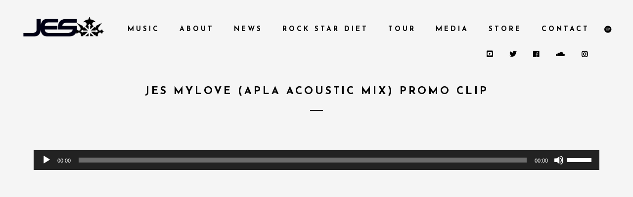

--- FILE ---
content_type: text/html; charset=UTF-8
request_url: https://officialjes.com/jes-mylove-apla-acoustic-mix-promo-clip/
body_size: 13856
content:
<!DOCTYPE html>
<html dir="ltr" lang="en-US" prefix="og: https://ogp.me/ns#">
<head>
	<meta charset="UTF-8">
	<meta name="viewport" content="width=device-width, height=device-height, initial-scale=1.0, maximum-scale=1.0">
	<title>JES MyLove (APLA Acoustic Mix) Promo Clip | Official JES Website</title>
	<style>img:is([sizes="auto" i], [sizes^="auto," i]) { contain-intrinsic-size: 3000px 1500px }</style>
	
		<!-- All in One SEO 4.8.7 - aioseo.com -->
	<meta name="robots" content="max-image-preview:large" />
	<meta name="author" content="JES"/>
	<link rel="canonical" href="https://officialjes.com/jes-mylove-apla-acoustic-mix-promo-clip/" />
	<meta name="generator" content="All in One SEO (AIOSEO) 4.8.7" />
		<meta property="og:locale" content="en_US" />
		<meta property="og:site_name" content="Official JES Website | Singer, Songwriter, DJ &amp; Producer" />
		<meta property="og:type" content="article" />
		<meta property="og:title" content="JES MyLove (APLA Acoustic Mix) Promo Clip | Official JES Website" />
		<meta property="og:url" content="https://officialjes.com/jes-mylove-apla-acoustic-mix-promo-clip/" />
		<meta property="article:published_time" content="2010-09-25T11:23:23+00:00" />
		<meta property="article:modified_time" content="2015-11-09T21:47:04+00:00" />
		<meta name="twitter:card" content="summary" />
		<meta name="twitter:title" content="JES MyLove (APLA Acoustic Mix) Promo Clip | Official JES Website" />
		<script type="application/ld+json" class="aioseo-schema">
			{"@context":"https:\/\/schema.org","@graph":[{"@type":"BreadcrumbList","@id":"https:\/\/officialjes.com\/jes-mylove-apla-acoustic-mix-promo-clip\/#breadcrumblist","itemListElement":[{"@type":"ListItem","@id":"https:\/\/officialjes.com#listItem","position":1,"name":"Home","item":"https:\/\/officialjes.com","nextItem":{"@type":"ListItem","@id":"https:\/\/officialjes.com\/jes-mylove-apla-acoustic-mix-promo-clip\/#listItem","name":"JES MyLove (APLA Acoustic Mix) Promo Clip"}},{"@type":"ListItem","@id":"https:\/\/officialjes.com\/jes-mylove-apla-acoustic-mix-promo-clip\/#listItem","position":2,"name":"JES MyLove (APLA Acoustic Mix) Promo Clip","previousItem":{"@type":"ListItem","@id":"https:\/\/officialjes.com#listItem","name":"Home"}}]},{"@type":"ItemPage","@id":"https:\/\/officialjes.com\/jes-mylove-apla-acoustic-mix-promo-clip\/#itempage","url":"https:\/\/officialjes.com\/jes-mylove-apla-acoustic-mix-promo-clip\/","name":"JES MyLove (APLA Acoustic Mix) Promo Clip | Official JES Website","inLanguage":"en-US","isPartOf":{"@id":"https:\/\/officialjes.com\/#website"},"breadcrumb":{"@id":"https:\/\/officialjes.com\/jes-mylove-apla-acoustic-mix-promo-clip\/#breadcrumblist"},"author":{"@id":"https:\/\/officialjes.com\/author\/jes\/#author"},"creator":{"@id":"https:\/\/officialjes.com\/author\/jes\/#author"},"datePublished":"2010-09-25T04:23:23+00:00","dateModified":"2015-11-09T21:47:04+00:00"},{"@type":"Organization","@id":"https:\/\/officialjes.com\/#organization","name":"Official JES Website","description":"Singer, Songwriter, DJ & Producer","url":"https:\/\/officialjes.com\/"},{"@type":"Person","@id":"https:\/\/officialjes.com\/author\/jes\/#author","url":"https:\/\/officialjes.com\/author\/jes\/","name":"JES","image":{"@type":"ImageObject","@id":"https:\/\/officialjes.com\/jes-mylove-apla-acoustic-mix-promo-clip\/#authorImage","url":"https:\/\/secure.gravatar.com\/avatar\/87136376c9e9706c4a6f54f16e8b1ddd616479a64781a36d3b82c4ed4894eb8b?s=96&d=mm&r=g","width":96,"height":96,"caption":"JES"}},{"@type":"WebSite","@id":"https:\/\/officialjes.com\/#website","url":"https:\/\/officialjes.com\/","name":"Official JES Website","description":"Singer, Songwriter, DJ & Producer","inLanguage":"en-US","publisher":{"@id":"https:\/\/officialjes.com\/#organization"}}]}
		</script>
		<!-- All in One SEO -->


<!-- Google Tag Manager for WordPress by gtm4wp.com -->
<script data-cfasync="false" data-pagespeed-no-defer>
	var gtm4wp_datalayer_name = "dataLayer";
	var dataLayer = dataLayer || [];
</script>
<!-- End Google Tag Manager for WordPress by gtm4wp.com --><link rel='dns-prefetch' href='//fonts.googleapis.com' />
<link rel="alternate" type="application/rss+xml" title="Official JES Website &raquo; Feed" href="https://officialjes.com/feed/" />
<link rel="alternate" type="application/rss+xml" title="Official JES Website &raquo; Comments Feed" href="https://officialjes.com/comments/feed/" />
<link rel="alternate" type="application/rss+xml" title="Official JES Website &raquo; JES MyLove (APLA Acoustic Mix) Promo Clip Comments Feed" href="https://officialjes.com/feed/?attachment_id=909" />
<script type="text/javascript">
/* <![CDATA[ */
window._wpemojiSettings = {"baseUrl":"https:\/\/s.w.org\/images\/core\/emoji\/16.0.1\/72x72\/","ext":".png","svgUrl":"https:\/\/s.w.org\/images\/core\/emoji\/16.0.1\/svg\/","svgExt":".svg","source":{"concatemoji":"https:\/\/officialjes.com\/wp-includes\/js\/wp-emoji-release.min.js?ver=46ea7892e62d45b68063d0066b618da0"}};
/*! This file is auto-generated */
!function(s,n){var o,i,e;function c(e){try{var t={supportTests:e,timestamp:(new Date).valueOf()};sessionStorage.setItem(o,JSON.stringify(t))}catch(e){}}function p(e,t,n){e.clearRect(0,0,e.canvas.width,e.canvas.height),e.fillText(t,0,0);var t=new Uint32Array(e.getImageData(0,0,e.canvas.width,e.canvas.height).data),a=(e.clearRect(0,0,e.canvas.width,e.canvas.height),e.fillText(n,0,0),new Uint32Array(e.getImageData(0,0,e.canvas.width,e.canvas.height).data));return t.every(function(e,t){return e===a[t]})}function u(e,t){e.clearRect(0,0,e.canvas.width,e.canvas.height),e.fillText(t,0,0);for(var n=e.getImageData(16,16,1,1),a=0;a<n.data.length;a++)if(0!==n.data[a])return!1;return!0}function f(e,t,n,a){switch(t){case"flag":return n(e,"\ud83c\udff3\ufe0f\u200d\u26a7\ufe0f","\ud83c\udff3\ufe0f\u200b\u26a7\ufe0f")?!1:!n(e,"\ud83c\udde8\ud83c\uddf6","\ud83c\udde8\u200b\ud83c\uddf6")&&!n(e,"\ud83c\udff4\udb40\udc67\udb40\udc62\udb40\udc65\udb40\udc6e\udb40\udc67\udb40\udc7f","\ud83c\udff4\u200b\udb40\udc67\u200b\udb40\udc62\u200b\udb40\udc65\u200b\udb40\udc6e\u200b\udb40\udc67\u200b\udb40\udc7f");case"emoji":return!a(e,"\ud83e\udedf")}return!1}function g(e,t,n,a){var r="undefined"!=typeof WorkerGlobalScope&&self instanceof WorkerGlobalScope?new OffscreenCanvas(300,150):s.createElement("canvas"),o=r.getContext("2d",{willReadFrequently:!0}),i=(o.textBaseline="top",o.font="600 32px Arial",{});return e.forEach(function(e){i[e]=t(o,e,n,a)}),i}function t(e){var t=s.createElement("script");t.src=e,t.defer=!0,s.head.appendChild(t)}"undefined"!=typeof Promise&&(o="wpEmojiSettingsSupports",i=["flag","emoji"],n.supports={everything:!0,everythingExceptFlag:!0},e=new Promise(function(e){s.addEventListener("DOMContentLoaded",e,{once:!0})}),new Promise(function(t){var n=function(){try{var e=JSON.parse(sessionStorage.getItem(o));if("object"==typeof e&&"number"==typeof e.timestamp&&(new Date).valueOf()<e.timestamp+604800&&"object"==typeof e.supportTests)return e.supportTests}catch(e){}return null}();if(!n){if("undefined"!=typeof Worker&&"undefined"!=typeof OffscreenCanvas&&"undefined"!=typeof URL&&URL.createObjectURL&&"undefined"!=typeof Blob)try{var e="postMessage("+g.toString()+"("+[JSON.stringify(i),f.toString(),p.toString(),u.toString()].join(",")+"));",a=new Blob([e],{type:"text/javascript"}),r=new Worker(URL.createObjectURL(a),{name:"wpTestEmojiSupports"});return void(r.onmessage=function(e){c(n=e.data),r.terminate(),t(n)})}catch(e){}c(n=g(i,f,p,u))}t(n)}).then(function(e){for(var t in e)n.supports[t]=e[t],n.supports.everything=n.supports.everything&&n.supports[t],"flag"!==t&&(n.supports.everythingExceptFlag=n.supports.everythingExceptFlag&&n.supports[t]);n.supports.everythingExceptFlag=n.supports.everythingExceptFlag&&!n.supports.flag,n.DOMReady=!1,n.readyCallback=function(){n.DOMReady=!0}}).then(function(){return e}).then(function(){var e;n.supports.everything||(n.readyCallback(),(e=n.source||{}).concatemoji?t(e.concatemoji):e.wpemoji&&e.twemoji&&(t(e.twemoji),t(e.wpemoji)))}))}((window,document),window._wpemojiSettings);
/* ]]> */
</script>
<style id='wp-emoji-styles-inline-css' type='text/css'>

	img.wp-smiley, img.emoji {
		display: inline !important;
		border: none !important;
		box-shadow: none !important;
		height: 1em !important;
		width: 1em !important;
		margin: 0 0.07em !important;
		vertical-align: -0.1em !important;
		background: none !important;
		padding: 0 !important;
	}
</style>
<!-- <link rel='stylesheet' id='wp-block-library-css' href='https://officialjes.com/wp-includes/css/dist/block-library/style.min.css?ver=46ea7892e62d45b68063d0066b618da0' type='text/css' media='all' /> -->
<link rel="stylesheet" type="text/css" href="//officialjes.com/wp-content/cache/wpfc-minified/mknn53z6/23v82.css" media="all"/>
<style id='classic-theme-styles-inline-css' type='text/css'>
/*! This file is auto-generated */
.wp-block-button__link{color:#fff;background-color:#32373c;border-radius:9999px;box-shadow:none;text-decoration:none;padding:calc(.667em + 2px) calc(1.333em + 2px);font-size:1.125em}.wp-block-file__button{background:#32373c;color:#fff;text-decoration:none}
</style>
<style id='global-styles-inline-css' type='text/css'>
:root{--wp--preset--aspect-ratio--square: 1;--wp--preset--aspect-ratio--4-3: 4/3;--wp--preset--aspect-ratio--3-4: 3/4;--wp--preset--aspect-ratio--3-2: 3/2;--wp--preset--aspect-ratio--2-3: 2/3;--wp--preset--aspect-ratio--16-9: 16/9;--wp--preset--aspect-ratio--9-16: 9/16;--wp--preset--color--black: #000000;--wp--preset--color--cyan-bluish-gray: #abb8c3;--wp--preset--color--white: #ffffff;--wp--preset--color--pale-pink: #f78da7;--wp--preset--color--vivid-red: #cf2e2e;--wp--preset--color--luminous-vivid-orange: #ff6900;--wp--preset--color--luminous-vivid-amber: #fcb900;--wp--preset--color--light-green-cyan: #7bdcb5;--wp--preset--color--vivid-green-cyan: #00d084;--wp--preset--color--pale-cyan-blue: #8ed1fc;--wp--preset--color--vivid-cyan-blue: #0693e3;--wp--preset--color--vivid-purple: #9b51e0;--wp--preset--gradient--vivid-cyan-blue-to-vivid-purple: linear-gradient(135deg,rgba(6,147,227,1) 0%,rgb(155,81,224) 100%);--wp--preset--gradient--light-green-cyan-to-vivid-green-cyan: linear-gradient(135deg,rgb(122,220,180) 0%,rgb(0,208,130) 100%);--wp--preset--gradient--luminous-vivid-amber-to-luminous-vivid-orange: linear-gradient(135deg,rgba(252,185,0,1) 0%,rgba(255,105,0,1) 100%);--wp--preset--gradient--luminous-vivid-orange-to-vivid-red: linear-gradient(135deg,rgba(255,105,0,1) 0%,rgb(207,46,46) 100%);--wp--preset--gradient--very-light-gray-to-cyan-bluish-gray: linear-gradient(135deg,rgb(238,238,238) 0%,rgb(169,184,195) 100%);--wp--preset--gradient--cool-to-warm-spectrum: linear-gradient(135deg,rgb(74,234,220) 0%,rgb(151,120,209) 20%,rgb(207,42,186) 40%,rgb(238,44,130) 60%,rgb(251,105,98) 80%,rgb(254,248,76) 100%);--wp--preset--gradient--blush-light-purple: linear-gradient(135deg,rgb(255,206,236) 0%,rgb(152,150,240) 100%);--wp--preset--gradient--blush-bordeaux: linear-gradient(135deg,rgb(254,205,165) 0%,rgb(254,45,45) 50%,rgb(107,0,62) 100%);--wp--preset--gradient--luminous-dusk: linear-gradient(135deg,rgb(255,203,112) 0%,rgb(199,81,192) 50%,rgb(65,88,208) 100%);--wp--preset--gradient--pale-ocean: linear-gradient(135deg,rgb(255,245,203) 0%,rgb(182,227,212) 50%,rgb(51,167,181) 100%);--wp--preset--gradient--electric-grass: linear-gradient(135deg,rgb(202,248,128) 0%,rgb(113,206,126) 100%);--wp--preset--gradient--midnight: linear-gradient(135deg,rgb(2,3,129) 0%,rgb(40,116,252) 100%);--wp--preset--font-size--small: 13px;--wp--preset--font-size--medium: 20px;--wp--preset--font-size--large: 36px;--wp--preset--font-size--x-large: 42px;--wp--preset--spacing--20: 0.44rem;--wp--preset--spacing--30: 0.67rem;--wp--preset--spacing--40: 1rem;--wp--preset--spacing--50: 1.5rem;--wp--preset--spacing--60: 2.25rem;--wp--preset--spacing--70: 3.38rem;--wp--preset--spacing--80: 5.06rem;--wp--preset--shadow--natural: 6px 6px 9px rgba(0, 0, 0, 0.2);--wp--preset--shadow--deep: 12px 12px 50px rgba(0, 0, 0, 0.4);--wp--preset--shadow--sharp: 6px 6px 0px rgba(0, 0, 0, 0.2);--wp--preset--shadow--outlined: 6px 6px 0px -3px rgba(255, 255, 255, 1), 6px 6px rgba(0, 0, 0, 1);--wp--preset--shadow--crisp: 6px 6px 0px rgba(0, 0, 0, 1);}:where(.is-layout-flex){gap: 0.5em;}:where(.is-layout-grid){gap: 0.5em;}body .is-layout-flex{display: flex;}.is-layout-flex{flex-wrap: wrap;align-items: center;}.is-layout-flex > :is(*, div){margin: 0;}body .is-layout-grid{display: grid;}.is-layout-grid > :is(*, div){margin: 0;}:where(.wp-block-columns.is-layout-flex){gap: 2em;}:where(.wp-block-columns.is-layout-grid){gap: 2em;}:where(.wp-block-post-template.is-layout-flex){gap: 1.25em;}:where(.wp-block-post-template.is-layout-grid){gap: 1.25em;}.has-black-color{color: var(--wp--preset--color--black) !important;}.has-cyan-bluish-gray-color{color: var(--wp--preset--color--cyan-bluish-gray) !important;}.has-white-color{color: var(--wp--preset--color--white) !important;}.has-pale-pink-color{color: var(--wp--preset--color--pale-pink) !important;}.has-vivid-red-color{color: var(--wp--preset--color--vivid-red) !important;}.has-luminous-vivid-orange-color{color: var(--wp--preset--color--luminous-vivid-orange) !important;}.has-luminous-vivid-amber-color{color: var(--wp--preset--color--luminous-vivid-amber) !important;}.has-light-green-cyan-color{color: var(--wp--preset--color--light-green-cyan) !important;}.has-vivid-green-cyan-color{color: var(--wp--preset--color--vivid-green-cyan) !important;}.has-pale-cyan-blue-color{color: var(--wp--preset--color--pale-cyan-blue) !important;}.has-vivid-cyan-blue-color{color: var(--wp--preset--color--vivid-cyan-blue) !important;}.has-vivid-purple-color{color: var(--wp--preset--color--vivid-purple) !important;}.has-black-background-color{background-color: var(--wp--preset--color--black) !important;}.has-cyan-bluish-gray-background-color{background-color: var(--wp--preset--color--cyan-bluish-gray) !important;}.has-white-background-color{background-color: var(--wp--preset--color--white) !important;}.has-pale-pink-background-color{background-color: var(--wp--preset--color--pale-pink) !important;}.has-vivid-red-background-color{background-color: var(--wp--preset--color--vivid-red) !important;}.has-luminous-vivid-orange-background-color{background-color: var(--wp--preset--color--luminous-vivid-orange) !important;}.has-luminous-vivid-amber-background-color{background-color: var(--wp--preset--color--luminous-vivid-amber) !important;}.has-light-green-cyan-background-color{background-color: var(--wp--preset--color--light-green-cyan) !important;}.has-vivid-green-cyan-background-color{background-color: var(--wp--preset--color--vivid-green-cyan) !important;}.has-pale-cyan-blue-background-color{background-color: var(--wp--preset--color--pale-cyan-blue) !important;}.has-vivid-cyan-blue-background-color{background-color: var(--wp--preset--color--vivid-cyan-blue) !important;}.has-vivid-purple-background-color{background-color: var(--wp--preset--color--vivid-purple) !important;}.has-black-border-color{border-color: var(--wp--preset--color--black) !important;}.has-cyan-bluish-gray-border-color{border-color: var(--wp--preset--color--cyan-bluish-gray) !important;}.has-white-border-color{border-color: var(--wp--preset--color--white) !important;}.has-pale-pink-border-color{border-color: var(--wp--preset--color--pale-pink) !important;}.has-vivid-red-border-color{border-color: var(--wp--preset--color--vivid-red) !important;}.has-luminous-vivid-orange-border-color{border-color: var(--wp--preset--color--luminous-vivid-orange) !important;}.has-luminous-vivid-amber-border-color{border-color: var(--wp--preset--color--luminous-vivid-amber) !important;}.has-light-green-cyan-border-color{border-color: var(--wp--preset--color--light-green-cyan) !important;}.has-vivid-green-cyan-border-color{border-color: var(--wp--preset--color--vivid-green-cyan) !important;}.has-pale-cyan-blue-border-color{border-color: var(--wp--preset--color--pale-cyan-blue) !important;}.has-vivid-cyan-blue-border-color{border-color: var(--wp--preset--color--vivid-cyan-blue) !important;}.has-vivid-purple-border-color{border-color: var(--wp--preset--color--vivid-purple) !important;}.has-vivid-cyan-blue-to-vivid-purple-gradient-background{background: var(--wp--preset--gradient--vivid-cyan-blue-to-vivid-purple) !important;}.has-light-green-cyan-to-vivid-green-cyan-gradient-background{background: var(--wp--preset--gradient--light-green-cyan-to-vivid-green-cyan) !important;}.has-luminous-vivid-amber-to-luminous-vivid-orange-gradient-background{background: var(--wp--preset--gradient--luminous-vivid-amber-to-luminous-vivid-orange) !important;}.has-luminous-vivid-orange-to-vivid-red-gradient-background{background: var(--wp--preset--gradient--luminous-vivid-orange-to-vivid-red) !important;}.has-very-light-gray-to-cyan-bluish-gray-gradient-background{background: var(--wp--preset--gradient--very-light-gray-to-cyan-bluish-gray) !important;}.has-cool-to-warm-spectrum-gradient-background{background: var(--wp--preset--gradient--cool-to-warm-spectrum) !important;}.has-blush-light-purple-gradient-background{background: var(--wp--preset--gradient--blush-light-purple) !important;}.has-blush-bordeaux-gradient-background{background: var(--wp--preset--gradient--blush-bordeaux) !important;}.has-luminous-dusk-gradient-background{background: var(--wp--preset--gradient--luminous-dusk) !important;}.has-pale-ocean-gradient-background{background: var(--wp--preset--gradient--pale-ocean) !important;}.has-electric-grass-gradient-background{background: var(--wp--preset--gradient--electric-grass) !important;}.has-midnight-gradient-background{background: var(--wp--preset--gradient--midnight) !important;}.has-small-font-size{font-size: var(--wp--preset--font-size--small) !important;}.has-medium-font-size{font-size: var(--wp--preset--font-size--medium) !important;}.has-large-font-size{font-size: var(--wp--preset--font-size--large) !important;}.has-x-large-font-size{font-size: var(--wp--preset--font-size--x-large) !important;}
:where(.wp-block-post-template.is-layout-flex){gap: 1.25em;}:where(.wp-block-post-template.is-layout-grid){gap: 1.25em;}
:where(.wp-block-columns.is-layout-flex){gap: 2em;}:where(.wp-block-columns.is-layout-grid){gap: 2em;}
:root :where(.wp-block-pullquote){font-size: 1.5em;line-height: 1.6;}
</style>
<!-- <link rel='stylesheet' id='esg-plugin-settings-css' href='https://officialjes.com/wp-content/plugins/essential-grid/public/assets/css/settings.css?ver=3.1.0' type='text/css' media='all' /> -->
<!-- <link rel='stylesheet' id='tp-fontello-css' href='https://officialjes.com/wp-content/plugins/essential-grid/public/assets/font/fontello/css/fontello.css?ver=3.1.0' type='text/css' media='all' /> -->
<link rel="stylesheet" type="text/css" href="//officialjes.com/wp-content/cache/wpfc-minified/dh7r3cwv/23v82.css" media="all"/>
<link rel='stylesheet' id='croma-google-font-css' href='//fonts.googleapis.com/css?family=Josefin+Sans%3A400%2C600%2C700%7COpen+Sans%3A300%2C300italic%2C400%2C600%2C600italic%2C700&#038;subset=latin%2Clatin-ext&#038;ver=46ea7892e62d45b68063d0066b618da0' type='text/css' media='all' />
<!-- <link rel='stylesheet' id='iron-fancybox-css' href='https://officialjes.com/wp-content/themes/croma/css/fancybox.css?ver=46ea7892e62d45b68063d0066b618da0' type='text/css' media='all' /> -->
<!-- <link rel='stylesheet' id='iron-font-awesome-css' href='https://officialjes.com/wp-content/themes/croma/fontawesome/css/fontawesome-all.min.css?ver=46ea7892e62d45b68063d0066b618da0' type='text/css' media='all' /> -->
<!-- <link rel='stylesheet' id='js_composer_front-css' href='https://officialjes.com/wp-content/plugins/js_composer/assets/css/js_composer.min.css?ver=8.5' type='text/css' media='all' /> -->
<!-- <link rel='stylesheet' id='iron-classic-menu-css' href='https://officialjes.com/wp-content/themes/croma/classic-menu/css/classic.css?ver=46ea7892e62d45b68063d0066b618da0' type='text/css' media='all' /> -->
<!-- <link rel='stylesheet' id='iron-master-css' href='https://officialjes.com/wp-content/themes/croma-child/style.css?ver=46ea7892e62d45b68063d0066b618da0' type='text/css' media='all' /> -->
<!-- <link rel='stylesheet' id='custom-styles-css' href='https://officialjes.com/?load=custom-style.css&#038;ver=46ea7892e62d45b68063d0066b618da0' type='text/css' media='all' /> -->
<!-- <link rel='stylesheet' id='page-banner-css' href='https://officialjes.com/wp-content/themes/croma/css/page-banner.css' type='text/css' media='all' /> -->
<!-- <link rel='stylesheet' id='iron_feature_event_css-css' href='https://officialjes.com/?loadIronMusic=iron_feature.css&#038;option_style=event' type='text/css' media='all' /> -->
<!-- <link rel='stylesheet' id='iron_feature_music_css-css' href='https://officialjes.com/?loadIronMusic=iron_feature.css&#038;option_style=music' type='text/css' media='all' /> -->
<!-- <link rel='stylesheet' id='iron-custom-styles-css' href='https://officialjes.com/?load=custom-style.css&#038;ver=46ea7892e62d45b68063d0066b618da0' type='text/css' media='all' /> -->
<link rel="stylesheet" type="text/css" href="//officialjes.com/wp-content/cache/wpfc-minified/1z6k66tw/23v82.css" media="all"/>
<style id='iron-custom-styles-inline-css' type='text/css'>

.menu-toggle rect{
	fill:#131112;

}ul.header-top-menu li a{color:#131112;}.menu-toggle-off polygon{
	fill:#131112;
}#page-banner{height:350px;}
</style>
<!-- <link rel='stylesheet' id='iron-audio-player-css' href='https://officialjes.com/wp-content/themes/croma/css/iron-audioplayer.css?ver=46ea7892e62d45b68063d0066b618da0' type='text/css' media='all' /> -->
<link rel="stylesheet" type="text/css" href="//officialjes.com/wp-content/cache/wpfc-minified/8hybzo5p/23v81.css" media="all"/>
<script src='//officialjes.com/wp-content/cache/wpfc-minified/76vusfwl/23v82.js' type="text/javascript"></script>
<!-- <script type="text/javascript" src="https://officialjes.com/wp-includes/js/jquery/jquery.min.js?ver=3.7.1" id="jquery-core-js"></script> -->
<!-- <script type="text/javascript" src="https://officialjes.com/wp-includes/js/jquery/jquery-migrate.min.js?ver=3.4.1" id="jquery-migrate-js"></script> -->
<!-- <script type="text/javascript" src="https://officialjes.com/wp-content/plugins/open-in-new-window-plugin/open_in_new_window_yes.js" id="oinw_vars-js"></script> -->
<!-- <script type="text/javascript" src="https://officialjes.com/wp-content/plugins/open-in-new-window-plugin/open_in_new_window.js" id="oinw_methods-js"></script> -->
<!-- <script type="text/javascript" src="https://officialjes.com/wp-content/plugins/revslider/public/assets/js/rbtools.min.js?ver=6.6.15" async id="tp-tools-js"></script> -->
<!-- <script type="text/javascript" src="https://officialjes.com/wp-content/plugins/revslider/public/assets/js/rs6.min.js?ver=6.6.15" async id="revmin-js"></script> -->
<script type="text/javascript" id="ironMusic-js-js-extra">
/* <![CDATA[ */
var ironmusic_vars = {"i18n":{"no_events":"No events scheduled yet. Stay tuned!"}};
/* ]]> */
</script>
<script src='//officialjes.com/wp-content/cache/wpfc-minified/epyvl0gb/23v82.js' type="text/javascript"></script>
<!-- <script type="text/javascript" src="https://officialjes.com/wp-content/plugins/croma-music/js/ironMusic.js?ver=46ea7892e62d45b68063d0066b618da0" id="ironMusic-js-js"></script> -->
<!-- <script type="text/javascript" src="https://officialjes.com/wp-content/plugins/croma-music/js/objectFittPolyfill.min.js?ver=1" id="objectFittPolyfill-js"></script> -->
<script></script><link rel="https://api.w.org/" href="https://officialjes.com/wp-json/" /><link rel="alternate" title="JSON" type="application/json" href="https://officialjes.com/wp-json/wp/v2/media/909" /><link rel="EditURI" type="application/rsd+xml" title="RSD" href="https://officialjes.com/xmlrpc.php?rsd" />

<link rel='shortlink' href='https://officialjes.com/?p=909' />
<link rel="alternate" title="oEmbed (JSON)" type="application/json+oembed" href="https://officialjes.com/wp-json/oembed/1.0/embed?url=https%3A%2F%2Fofficialjes.com%2Fjes-mylove-apla-acoustic-mix-promo-clip%2F" />
<link rel="alternate" title="oEmbed (XML)" type="text/xml+oembed" href="https://officialjes.com/wp-json/oembed/1.0/embed?url=https%3A%2F%2Fofficialjes.com%2Fjes-mylove-apla-acoustic-mix-promo-clip%2F&#038;format=xml" />

<!-- Google Tag Manager for WordPress by gtm4wp.com -->
<!-- GTM Container placement set to footer -->
<script data-cfasync="false" data-pagespeed-no-defer>
	var dataLayer_content = {"pagePostType":"attachment","pagePostType2":"single-attachment","pagePostAuthor":"JES"};
	dataLayer.push( dataLayer_content );
</script>
<script data-cfasync="false" data-pagespeed-no-defer>
(function(w,d,s,l,i){w[l]=w[l]||[];w[l].push({'gtm.start':
new Date().getTime(),event:'gtm.js'});var f=d.getElementsByTagName(s)[0],
j=d.createElement(s),dl=l!='dataLayer'?'&l='+l:'';j.async=true;j.src=
'//www.googletagmanager.com/gtm.js?id='+i+dl;f.parentNode.insertBefore(j,f);
})(window,document,'script','dataLayer','GTM-WHQPR2F');
</script>
<!-- End Google Tag Manager for WordPress by gtm4wp.com --><meta name="generator" content="Powered by WPBakery Page Builder - drag and drop page builder for WordPress."/>
<meta name="generator" content="Powered by Slider Revolution 6.6.15 - responsive, Mobile-Friendly Slider Plugin for WordPress with comfortable drag and drop interface." />
<script>function setREVStartSize(e){
			//window.requestAnimationFrame(function() {
				window.RSIW = window.RSIW===undefined ? window.innerWidth : window.RSIW;
				window.RSIH = window.RSIH===undefined ? window.innerHeight : window.RSIH;
				try {
					var pw = document.getElementById(e.c).parentNode.offsetWidth,
						newh;
					pw = pw===0 || isNaN(pw) || (e.l=="fullwidth" || e.layout=="fullwidth") ? window.RSIW : pw;
					e.tabw = e.tabw===undefined ? 0 : parseInt(e.tabw);
					e.thumbw = e.thumbw===undefined ? 0 : parseInt(e.thumbw);
					e.tabh = e.tabh===undefined ? 0 : parseInt(e.tabh);
					e.thumbh = e.thumbh===undefined ? 0 : parseInt(e.thumbh);
					e.tabhide = e.tabhide===undefined ? 0 : parseInt(e.tabhide);
					e.thumbhide = e.thumbhide===undefined ? 0 : parseInt(e.thumbhide);
					e.mh = e.mh===undefined || e.mh=="" || e.mh==="auto" ? 0 : parseInt(e.mh,0);
					if(e.layout==="fullscreen" || e.l==="fullscreen")
						newh = Math.max(e.mh,window.RSIH);
					else{
						e.gw = Array.isArray(e.gw) ? e.gw : [e.gw];
						for (var i in e.rl) if (e.gw[i]===undefined || e.gw[i]===0) e.gw[i] = e.gw[i-1];
						e.gh = e.el===undefined || e.el==="" || (Array.isArray(e.el) && e.el.length==0)? e.gh : e.el;
						e.gh = Array.isArray(e.gh) ? e.gh : [e.gh];
						for (var i in e.rl) if (e.gh[i]===undefined || e.gh[i]===0) e.gh[i] = e.gh[i-1];
											
						var nl = new Array(e.rl.length),
							ix = 0,
							sl;
						e.tabw = e.tabhide>=pw ? 0 : e.tabw;
						e.thumbw = e.thumbhide>=pw ? 0 : e.thumbw;
						e.tabh = e.tabhide>=pw ? 0 : e.tabh;
						e.thumbh = e.thumbhide>=pw ? 0 : e.thumbh;
						for (var i in e.rl) nl[i] = e.rl[i]<window.RSIW ? 0 : e.rl[i];
						sl = nl[0];
						for (var i in nl) if (sl>nl[i] && nl[i]>0) { sl = nl[i]; ix=i;}
						var m = pw>(e.gw[ix]+e.tabw+e.thumbw) ? 1 : (pw-(e.tabw+e.thumbw)) / (e.gw[ix]);
						newh =  (e.gh[ix] * m) + (e.tabh + e.thumbh);
					}
					var el = document.getElementById(e.c);
					if (el!==null && el) el.style.height = newh+"px";
					el = document.getElementById(e.c+"_wrapper");
					if (el!==null && el) {
						el.style.height = newh+"px";
						el.style.display = "block";
					}
				} catch(e){
					console.log("Failure at Presize of Slider:" + e)
				}
			//});
		  };</script>

	
	
	
	
			<style type="text/css" id="wp-custom-css">
			/*handles grid format music/video*/
.video-mask {
	height: 480px;
}
.text-box, .tab-text {
	height: 6em;
}
		</style>
		<noscript><style> .wpb_animate_when_almost_visible { opacity: 1; }</style></noscript></head>
<body class="attachment wp-singular attachment-template-default single single-attachment postid-909 attachmentid-909 attachment-mpeg wp-theme-croma wp-child-theme-croma-child lang-en-US layout-wide fixed_header wpb-js-composer js-comp-ver-8.5 vc_responsive">
	<div id="overlay"><div class="perspective"></div></div>
	
<div class="classic-menu mini-active fixed fixed_before"
	data-site_url="https://officialjes.com/"
	data-site_name="Official JES Website"
	data-logo="https://officialjes.com/wp-content/uploads/2016/12/JES2013-FNL.png"
	data-logo_page=""
	data-logo_page_retina=""
	data-use_alternative_logo="0"
	data-use_alternative_logo_on_mobile="0"
	data-retina_logo="https://officialjes.com/wp-content/uploads/2016/12/JES2013-FNL.png"
	data-logo_mini="//officialjes.com/wp-content/uploads/2016/05/JES2013-FNL-CROP-22.png"
	data-logo_align="pull-left">
	<ul id="menu-main-menu" class="menu-level-0 pull-right fullwidth"><li id="menu-item-3717" class="menu-item menu-item-type-custom menu-item-object-custom menu-item-has-children menu-item-3717"><a href="#">Music</a>
<ul class="sub-menu">
	<li id="menu-item-3718" class="menu-item menu-item-type-post_type menu-item-object-page menu-item-3718"><a href="https://officialjes.com/music/">Latest Releases</a></li>
	<li id="menu-item-118" class="menu-item menu-item-type-custom menu-item-object-custom menu-item-118"><a target="_blank" href="http://unleashthebeat.com/">UTB Show</a></li>
	<li id="menu-item-22" class="menu-item menu-item-type-post_type menu-item-object-page menu-item-22"><a href="https://officialjes.com/lyrics/">Lyrics</a></li>
</ul>
</li>
<li id="menu-item-3491" class="menu-item menu-item-type-custom menu-item-object-custom menu-item-has-children menu-item-3491"><a href="#">About</a>
<ul class="sub-menu">
	<li id="menu-item-3420" class="menu-item menu-item-type-post_type menu-item-object-page menu-item-3420"><a href="https://officialjes.com/about-me/">BIO</a></li>
	<li id="menu-item-3923" class="menu-item menu-item-type-custom menu-item-object-custom menu-item-has-children menu-item-3923"><a href="#">Press</a>
	<ul class="sub-menu">
		<li id="menu-item-3924" class="menu-item menu-item-type-post_type menu-item-object-page menu-item-3924"><a href="https://officialjes.com/print/">Print</a></li>
		<li id="menu-item-3745" class="menu-item menu-item-type-taxonomy menu-item-object-category menu-item-3745"><a href="https://officialjes.com/category/press/">Interviews/Features</a></li>
	</ul>
</li>
	<li id="menu-item-99" class="tumbler menu-item menu-item-type-custom menu-item-object-custom menu-item-99"><a target="_blank" href="https://officialjes.tumblr.com/">JES&#8217; Tumblr</a></li>
</ul>
</li>
<li id="menu-item-3413" class="menu-item menu-item-type-post_type menu-item-object-page menu-item-3413"><a href="https://officialjes.com/news/">News</a></li>
<li id="menu-item-3890" class="menu-item menu-item-type-taxonomy menu-item-object-category menu-item-3890"><a href="https://officialjes.com/category/rockstardiet/">Rock Star Diet</a></li>
<li id="menu-item-26" class="menu-item menu-item-type-post_type menu-item-object-page menu-item-26"><a href="https://officialjes.com/tour/">Tour</a></li>
<li id="menu-item-3490" class="menu-item menu-item-type-custom menu-item-object-custom menu-item-has-children menu-item-3490"><a href="#">Media</a>
<ul class="sub-menu">
	<li id="menu-item-3415" class="menu-item menu-item-type-post_type menu-item-object-page menu-item-3415"><a href="https://officialjes.com/gallery/">Gallery</a></li>
	<li id="menu-item-3416" class="menu-item menu-item-type-post_type menu-item-object-page menu-item-3416"><a href="https://officialjes.com/videos-grid/">Videos</a></li>
</ul>
</li>
<li id="menu-item-136" class="menu-item menu-item-type-custom menu-item-object-custom menu-item-136"><a target="_blank" href="https://officialjes.myshopify.com">Store</a></li>
<li id="menu-item-3419" class="menu-item menu-item-type-post_type menu-item-object-page menu-item-3419"><a href="https://officialjes.com/contact/">Contact</a></li>
</ul>
	<!-- social-networks -->
	<ul class="classic-menu-hot-links righttype">

					<li class="hotlink pull-right">
				<a target="_blank" href="https://open.spotify.com/artist/6UAyCjS0OPMd1Ham8bvs9g">
					
					
					<i class="fa  fa-spotify" title="Spotify"></i>
					
					
									</a>

			</li>
					<li class="hotlink pull-right">
				<a target="_self" href="https://www.instagram.com/officialjes">
					
					
					<i class="fa  fa-instagram" title="Instagram"></i>
					
					
									</a>

			</li>
					<li class="hotlink pull-right">
				<a target="_blank" href="https://soundcloud.com/jes">
					
					
					<i class="fa  fa-soundcloud" title="SoundCloud"></i>
					
					
									</a>

			</li>
					<li class="hotlink pull-right">
				<a target="_blank" href="https://facebook.com/JESofficial">
					
					
					<i class="fa  fa-facebook" title="Facebook"></i>
					
					
									</a>

			</li>
					<li class="hotlink pull-right">
				<a target="_blank" href="https://twitter.com/official_JES">
					
					
					<i class="fa  fa-twitter" title="Twitter"></i>
					
					
									</a>

			</li>
					<li class="hotlink pull-right">
				<a target="_blank" href="https://www.youtube.com/user/OfficialJESTV">
					
					
					<i class="fa  fa-youtube-square" title="YouTube"></i>
					
					
									</a>

			</li>
				<li class="languages-selector hotlink pull-right">
					</li>
	</ul>
	<div class="clear"></div>

	
</div>

	<div id="pusher-wrap">
		<div id="pusher" class="menu-type-classic-menu">

		<div class="pjax-container">
	<div id="wrapper" class="wrapper">
		<!-- container -->
		<div class="container">
		<div class="boxed">

			<!-- single-post -->
			<article id="post-909" class="post-909 attachment type-attachment status-inherit hentry single-post">
				<div class="page-title ">
					<span class="heading-t"></span>
					<h1>JES MyLove (APLA Acoustic Mix) Promo Clip</h1>					<span class="heading-b3" style="margin-top:25px; margin-bottom:80px; background-color:#131112"></span>				</div>
				<div class="entry">
					<!--[if lt IE 9]><script>document.createElement('audio');</script><![endif]-->
<audio class="wp-audio-shortcode" id="audio-909-1" preload="none" style="width: 100%;" controls="controls"><source type="audio/mpeg" src="https://officialjes.com/wp-content/uploads/2010/09/JES-MyLove-APLA-Acoustic-Mix-Promo-Clip.mp3?_=1" /><a href="https://officialjes.com/wp-content/uploads/2010/09/JES-MyLove-APLA-Acoustic-Mix-Promo-Clip.mp3">https://officialjes.com/wp-content/uploads/2010/09/JES-MyLove-APLA-Acoustic-Mix-Promo-Clip.mp3</a></audio>
									</div>
			</article>
		</div>
		</div>
	</div>



	<!-- footer -->
	<footer id="footer">
		
		<!-- footer-row -->
		<div class="footer-row">
			<div class="footer-wrapper">
								<div>
					<div class="text footer-copyright"><audio class="wp-audio-shortcode" id="audio-909-2" preload="none" style="width: 100%" controls="controls"><a href="https://officialjes.com/wp-content/uploads/2010/09/JES-MyLove-APLA-Acoustic-Mix-Promo-Clip.mp3">https://officialjes.com/wp-content/uploads/2010/09/JES-MyLove-APLA-Acoustic-Mix-Promo-Clip.mp3</a></audio>
<p>Copyright © 2023 Official JES<br />
All rights reserved</p>
</div>
					<div class="text footer-author"><audio class="wp-audio-shortcode" id="audio-909-3" preload="none" style="width: 100%" controls="controls"><a href="https://officialjes.com/wp-content/uploads/2010/09/JES-MyLove-APLA-Acoustic-Mix-Promo-Clip.mp3">https://officialjes.com/wp-content/uploads/2010/09/JES-MyLove-APLA-Acoustic-Mix-Promo-Clip.mp3</a></audio>
<p>Website by <b><a href="https://5dspectrum.com">5D Spectrum</a></b><br />
<a href="https://officialjes.com/privacy-policy">Privacy Policy</a></p>
</div>
					<div class="clear"></div>
				</div>
			</div>
		</div>
	</footer>
 </div>



</div>

</div>
 
		<script>
			window.RS_MODULES = window.RS_MODULES || {};
			window.RS_MODULES.modules = window.RS_MODULES.modules || {};
			window.RS_MODULES.waiting = window.RS_MODULES.waiting || [];
			window.RS_MODULES.defered = false;
			window.RS_MODULES.moduleWaiting = window.RS_MODULES.moduleWaiting || {};
			window.RS_MODULES.type = 'compiled';
		</script>
		<script type="speculationrules">
{"prefetch":[{"source":"document","where":{"and":[{"href_matches":"\/*"},{"not":{"href_matches":["\/wp-*.php","\/wp-admin\/*","\/wp-content\/uploads\/*","\/wp-content\/*","\/wp-content\/plugins\/*","\/wp-content\/themes\/croma-child\/*","\/wp-content\/themes\/croma\/*","\/*\\?(.+)"]}},{"not":{"selector_matches":"a[rel~=\"nofollow\"]"}},{"not":{"selector_matches":".no-prefetch, .no-prefetch a"}}]},"eagerness":"conservative"}]}
</script>
		<script>
			var ajaxRevslider;
			function rsCustomAjaxContentLoadingFunction() {
				// CUSTOM AJAX CONTENT LOADING FUNCTION
				ajaxRevslider = function(obj) {
				
					// obj.type : Post Type
					// obj.id : ID of Content to Load
					// obj.aspectratio : The Aspect Ratio of the Container / Media
					// obj.selector : The Container Selector where the Content of Ajax will be injected. It is done via the Essential Grid on Return of Content
					
					var content	= '';
					var data	= {
						action:			'revslider_ajax_call_front',
						client_action:	'get_slider_html',
						token:			'17f61a1db9',
						type:			obj.type,
						id:				obj.id,
						aspectratio:	obj.aspectratio
					};
					
					// SYNC AJAX REQUEST
					jQuery.ajax({
						type:		'post',
						url:		'https://officialjes.com/wp-admin/admin-ajax.php',
						dataType:	'json',
						data:		data,
						async:		false,
						success:	function(ret, textStatus, XMLHttpRequest) {
							if(ret.success == true)
								content = ret.data;								
						},
						error:		function(e) {
							console.log(e);
						}
					});
					
					 // FIRST RETURN THE CONTENT WHEN IT IS LOADED !!
					 return content;						 
				};
				
				// CUSTOM AJAX FUNCTION TO REMOVE THE SLIDER
				var ajaxRemoveRevslider = function(obj) {
					return jQuery(obj.selector + ' .rev_slider').revkill();
				};


				// EXTEND THE AJAX CONTENT LOADING TYPES WITH TYPE AND FUNCTION				
				if (jQuery.fn.tpessential !== undefined) 					
					if(typeof(jQuery.fn.tpessential.defaults) !== 'undefined') 
						jQuery.fn.tpessential.defaults.ajaxTypes.push({type: 'revslider', func: ajaxRevslider, killfunc: ajaxRemoveRevslider, openAnimationSpeed: 0.3});   
						// type:  Name of the Post to load via Ajax into the Essential Grid Ajax Container
						// func: the Function Name which is Called once the Item with the Post Type has been clicked
						// killfunc: function to kill in case the Ajax Window going to be removed (before Remove function !
						// openAnimationSpeed: how quick the Ajax Content window should be animated (default is 0.3)					
			}
			
			var rsCustomAjaxContent_Once = false
			if (document.readyState === "loading") 
				document.addEventListener('readystatechange',function(){
					if ((document.readyState === "interactive" || document.readyState === "complete") && !rsCustomAjaxContent_Once) {
						rsCustomAjaxContent_Once = true;
						rsCustomAjaxContentLoadingFunction();
					}
				});
			else {
				rsCustomAjaxContent_Once = true;
				rsCustomAjaxContentLoadingFunction();
			}					
		</script>
		
<!-- GTM Container placement set to footer -->
<!-- Google Tag Manager (noscript) -->
				<noscript><iframe src="https://www.googletagmanager.com/ns.html?id=GTM-WHQPR2F" height="0" width="0" style="display:none;visibility:hidden" aria-hidden="true"></iframe></noscript>
<!-- End Google Tag Manager (noscript) -->	<script>
			// List of Themes, Classes and Regular expressions
		var template_name = 'croma';
		switch(template_name) {
			case 'twentyeleven' :
					var classes = ['entry-meta'];
					var regex = ' by <a(.*?)\/a>;<span class="sep"> by <\/span>';
					break;
			case 'twentyten' :
					var classes = ['entry-meta'];
					var regex = ' by <a(.*?)\/a>;<span class="meta-sep">by<\/span>';
					break;
			case 'object' :
					var classes = ['post-details', 'post'];
					var regex = ' by <span(.*?)\/span>;<p class="post-details">by';
					break;
			case 'theme-revenge' :
					var classes = ['post-entry-meta'];
					var regex = 'By <a(.*?)\/a> on';
					break;
			case 'Magnificent' :
					var classes = ['meta-info'];
					var regex = '<span>by<\/span> <a(.*?)\/a>;Posted by <a(.*?)\/a> on ';
					break;
			case 'wp-clearphoto' :
					var classes = ['meta'];
					var regex = '\\|\\s*<\/span>\\s*<span class="meta-author">\\s*<a(.*?)\/a>';
					break;
			case 'wp-clearphoto1' :
					var classes = ['meta'];
					var regex = '\\|\\s*<\/span>\\s*<span class="meta-author">\\s*<a(.*?)\/a>';
					break;
			default:
					var classes = ['entry-meta'];
					var regex = ' by <a(.*?)\/a>;<span class="sep"> by <\/span>; <span class="meta-sep">by<\/span>;<span class="meta-sep"> by <\/span>';
		}
				if (typeof classes[0] !== 'undefined' && classes[0] !== null) {
				for(var i = 0; i < classes.length; i++) {
					var elements = document.querySelectorAll('.'+classes[i]);
					for (var j = 0; j < elements.length; j++) {
						var regex_array = regex.split(";");
						for(var k = 0; k < regex_array.length; k++) {
							 if (elements[j].innerHTML.match(new RegExp(regex_array[k], "i"))) {
								 var replaced_txt = elements[j].innerHTML.replace(new RegExp(regex_array[k], "i"), '');
								 elements[j].innerHTML = replaced_txt;
							 }
						}
					}			
				}
			}
						
		</script>
	<!-- <link rel='stylesheet' id='mediaelement-css' href='https://officialjes.com/wp-includes/js/mediaelement/mediaelementplayer-legacy.min.css?ver=4.2.17' type='text/css' media='all' /> -->
<!-- <link rel='stylesheet' id='wp-mediaelement-css' href='https://officialjes.com/wp-includes/js/mediaelement/wp-mediaelement.min.css?ver=46ea7892e62d45b68063d0066b618da0' type='text/css' media='all' /> -->
<!-- <link rel='stylesheet' id='rs-plugin-settings-css' href='https://officialjes.com/wp-content/plugins/revslider/public/assets/css/rs6.css?ver=6.6.15' type='text/css' media='all' /> -->
<link rel="stylesheet" type="text/css" href="//officialjes.com/wp-content/cache/wpfc-minified/31fwces4/2aocc.css" media="all"/>
<style id='rs-plugin-settings-inline-css' type='text/css'>
#rs-demo-id {}
</style>
<script type="text/javascript" src="https://officialjes.com/wp-includes/js/dist/hooks.min.js?ver=4d63a3d491d11ffd8ac6" id="wp-hooks-js"></script>
<script type="text/javascript" src="https://officialjes.com/wp-includes/js/dist/i18n.min.js?ver=5e580eb46a90c2b997e6" id="wp-i18n-js"></script>
<script type="text/javascript" id="wp-i18n-js-after">
/* <![CDATA[ */
wp.i18n.setLocaleData( { 'text direction\u0004ltr': [ 'ltr' ] } );
/* ]]> */
</script>
<script type="text/javascript" src="https://officialjes.com/wp-content/plugins/contact-form-7/includes/swv/js/index.js?ver=6.1.1" id="swv-js"></script>
<script type="text/javascript" id="contact-form-7-js-before">
/* <![CDATA[ */
var wpcf7 = {
    "api": {
        "root": "https:\/\/officialjes.com\/wp-json\/",
        "namespace": "contact-form-7\/v1"
    }
};
/* ]]> */
</script>
<script type="text/javascript" src="https://officialjes.com/wp-content/plugins/contact-form-7/includes/js/index.js?ver=6.1.1" id="contact-form-7-js"></script>
<script type="text/javascript" src="https://officialjes.com/wp-content/plugins/duracelltomi-google-tag-manager/dist/js/gtm4wp-form-move-tracker.js?ver=1.22" id="gtm4wp-form-move-tracker-js"></script>
<script type="text/javascript" src="https://officialjes.com/wp-includes/js/comment-reply.min.js?ver=46ea7892e62d45b68063d0066b618da0" id="comment-reply-js" async="async" data-wp-strategy="async"></script>
<script type="text/javascript" src="https://officialjes.com/wp-content/themes/croma/js/utilities.js" id="iron-utilities-js"></script>
<script type="text/javascript" src="https://officialjes.com/wp-content/themes/croma/js/plugins.all.min.js" id="iron-plugins-js"></script>
<script type="text/javascript" src="https://officialjes.com/wp-content/themes/croma/js/jquery.parallax.js" id="iron-parallax-js"></script>
<script type="text/javascript" src="https://officialjes.com/wp-content/themes/croma/js/barba.min.js" id="barba-js"></script>
<script type="text/javascript" src="https://officialjes.com/wp-includes/js/underscore.min.js?ver=1.13.7" id="underscore-js"></script>
<script type="text/javascript" src="https://officialjes.com/wp-content/plugins/js_composer/assets/js/dist/js_composer_front.min.js?ver=8.5" id="wpb_composer_front_js-js"></script>
<script type="text/javascript" src="//cdnjs.cloudflare.com/ajax/libs/velocity/1.4.3/velocity.min.js" id="velocity-js"></script>
<script type="text/javascript" src="https://officialjes.com/wp-content/themes/croma/js/iron-parallax.js" id="iron-banner-parallax-js"></script>
<script type="text/javascript" src="//cdnjs.cloudflare.com/ajax/libs/animejs/2.0.0/anime.min.js" id="animejs-js"></script>
<script type="text/javascript" id="iron-main-js-extra">
/* <![CDATA[ */
var iron_vars = {"enable_ajax":"","theme_url":"https:\/\/officialjes.com\/wp-content\/themes\/croma","ajaxurl":"https:\/\/officialjes.com\/wp-admin\/admin-ajax.php?lang=en","enable_fixed_header":"1","header_top_menu_hide_on_scroll":"1","lightbox_transition":null,"menu":{"top_menu_position":"righttype","menu_transition":"type3","classic_menu_over_content":"0","classic_menu_position":"fixed fixed_before","menu_type":"classic-menu","classic_menu_hmargin":"0px"},"lang":"en","custom_js":"jQuery('.page-template-archive-posts-list .media-block a, .page-template-archive-posts-grid .meta-simple, [class*=\"page-template-archive-posts-grid\"] .tab-text, .videogrid .text-box').addClass(\"color2_txt\");\r\n\r\n\/\/Make the menu social icon set to color1\r\njQuery('.social-networks li').addClass(\"color1_txt\");\r\njQuery( \".social-networks li a, .social-networks li a i\").css(\"color\", \"inherit\");\r\n\r\n\r\n\/\/make button inline element \r\n$( \".vc_icon_element-align-center\" ).parentsUntil( \".vc_column-inner \" ).css( \"text-align\", \"center\" );\r\n\r\n\/\/Split Background\r\njQuery( \".split-bg\").each(function(index) {\r\nvar newClass = 'split-bg-bottom-' + (index +1);\r\njQuery( this ).prepend( '<div class= \"' + newClass + '\"><\/div>' );\r\nvar colorBottom = jQuery( this ).next().css( \"background-color\" );\r\njQuery( '.' + newClass ).css({'background-color': colorBottom, 'display': 'block', 'width': '100%', 'height': '50%', 'position': 'absolute', 'top': 'calc( 50% + 1px)' });\r\n});\r\n","plugins_url":"https:\/\/officialjes.com\/wp-content\/plugins\/croma-music\/","slug":{"events":"event","discography":false,"artist":"artist","videos":"videos"},"croma_music":{"color_base":"rgb(31, 31, 31)","color_progress":"rgb(13, 237, 180)","continuous_background":"rgb(0, 0, 0)","continuous_timeline_background":"rgb(255, 255, 255)","continuous_progress_bar":"rgb(150, 150, 150)","continuous_control_color":"rgb(243, 243, 243)"},"wp_admin_bar":"","site_url":"https:\/\/officialjes.com\/","site_name":"Official JES Website","logo":{"logo_url":"https:\/\/officialjes.com\/wp-content\/uploads\/2016\/12\/JES2013-FNL.png","retina_logo_url":"https:\/\/officialjes.com\/wp-content\/uploads\/2016\/12\/JES2013-FNL.png","logo_page_url":"\/\/officialjes.com\/wp-content\/uploads\/2016\/05\/JES2013-FNL-CROP-22.png","logo_page_retina_url":"\/\/officialjes.com\/wp-content\/uploads\/2016\/05\/JES2013-FNL-CROP-22.png","use_alternative_logo":false,"use_alternative_logo_on_mobile":false,"logo_mini_url":"\/\/officialjes.com\/wp-content\/uploads\/2016\/05\/JES2013-FNL-CROP-22.png","logo_align":"pull-left"},"social":{"facebook":"1","twitter":"1","linkedin":"1","pinterest":"1"},"social_enabled":"1"};
/* ]]> */
</script>
<script type="text/javascript" src="https://officialjes.com/wp-content/themes/croma/js/main.js" id="iron-main-js"></script>
<script type="text/javascript" src="https://officialjes.com/wp-content/themes/croma/classic-menu/js/classic.js?ver=46ea7892e62d45b68063d0066b618da0" id="iron-classic-menu-js"></script>
<script type="text/javascript" src="https://officialjes.com/wp-content/plugins/page-links-to/dist/new-tab.js?ver=3.3.7" id="page-links-to-js"></script>
<script type="text/javascript" src="https://officialjes.com/wp-content/plugins/croma-music/js/countdown/jquery.plugin.min.js" id="jquery.plugin-js"></script>
<script type="text/javascript" id="jquery.countdown_js-js-extra">
/* <![CDATA[ */
var plugins_vars = {"labels":["Years","Months","Weeks","Days","Hours","Minutes","Seconds"],"labels1":["Year","Month","Week","Day","Hour","Minute","Second"],"compactLabels":["y","m","w","d"]};
/* ]]> */
</script>
<script type="text/javascript" src="https://officialjes.com/wp-content/plugins/croma-music/js/countdown/jquery.countdown.min.js" id="jquery.countdown_js-js"></script>
<script type="text/javascript" src="//cdnjs.cloudflare.com/ajax/libs/wavesurfer.js/1.2.8/wavesurfer.min.js" id="wavesurfer-js"></script>
<script type="text/javascript" src="//cdnjs.cloudflare.com/ajax/libs/moment.js/2.11.2/moment.min.js" id="moments-js"></script>
<script type="text/javascript" src="https://officialjes.com/wp-content/themes/croma/js/iron-audioplayer.js" id="iron-audio-player-js"></script>
<script type="text/javascript" id="iron-twitter-js-extra">
/* <![CDATA[ */
var ajax_vars = {"ajax_url":"https:\/\/officialjes.com\/wp-admin\/admin-ajax.php"};
/* ]]> */
</script>
<script type="text/javascript" src="https://officialjes.com/wp-content/plugins/croma-music/js/twitter/jquery.tweet.min.js" id="iron-twitter-js"></script>
<script type="text/javascript" id="mediaelement-core-js-before">
/* <![CDATA[ */
var mejsL10n = {"language":"en","strings":{"mejs.download-file":"Download File","mejs.install-flash":"You are using a browser that does not have Flash player enabled or installed. Please turn on your Flash player plugin or download the latest version from https:\/\/get.adobe.com\/flashplayer\/","mejs.fullscreen":"Fullscreen","mejs.play":"Play","mejs.pause":"Pause","mejs.time-slider":"Time Slider","mejs.time-help-text":"Use Left\/Right Arrow keys to advance one second, Up\/Down arrows to advance ten seconds.","mejs.live-broadcast":"Live Broadcast","mejs.volume-help-text":"Use Up\/Down Arrow keys to increase or decrease volume.","mejs.unmute":"Unmute","mejs.mute":"Mute","mejs.volume-slider":"Volume Slider","mejs.video-player":"Video Player","mejs.audio-player":"Audio Player","mejs.captions-subtitles":"Captions\/Subtitles","mejs.captions-chapters":"Chapters","mejs.none":"None","mejs.afrikaans":"Afrikaans","mejs.albanian":"Albanian","mejs.arabic":"Arabic","mejs.belarusian":"Belarusian","mejs.bulgarian":"Bulgarian","mejs.catalan":"Catalan","mejs.chinese":"Chinese","mejs.chinese-simplified":"Chinese (Simplified)","mejs.chinese-traditional":"Chinese (Traditional)","mejs.croatian":"Croatian","mejs.czech":"Czech","mejs.danish":"Danish","mejs.dutch":"Dutch","mejs.english":"English","mejs.estonian":"Estonian","mejs.filipino":"Filipino","mejs.finnish":"Finnish","mejs.french":"French","mejs.galician":"Galician","mejs.german":"German","mejs.greek":"Greek","mejs.haitian-creole":"Haitian Creole","mejs.hebrew":"Hebrew","mejs.hindi":"Hindi","mejs.hungarian":"Hungarian","mejs.icelandic":"Icelandic","mejs.indonesian":"Indonesian","mejs.irish":"Irish","mejs.italian":"Italian","mejs.japanese":"Japanese","mejs.korean":"Korean","mejs.latvian":"Latvian","mejs.lithuanian":"Lithuanian","mejs.macedonian":"Macedonian","mejs.malay":"Malay","mejs.maltese":"Maltese","mejs.norwegian":"Norwegian","mejs.persian":"Persian","mejs.polish":"Polish","mejs.portuguese":"Portuguese","mejs.romanian":"Romanian","mejs.russian":"Russian","mejs.serbian":"Serbian","mejs.slovak":"Slovak","mejs.slovenian":"Slovenian","mejs.spanish":"Spanish","mejs.swahili":"Swahili","mejs.swedish":"Swedish","mejs.tagalog":"Tagalog","mejs.thai":"Thai","mejs.turkish":"Turkish","mejs.ukrainian":"Ukrainian","mejs.vietnamese":"Vietnamese","mejs.welsh":"Welsh","mejs.yiddish":"Yiddish"}};
/* ]]> */
</script>
<script type="text/javascript" src="https://officialjes.com/wp-includes/js/mediaelement/mediaelement-and-player.min.js?ver=4.2.17" id="mediaelement-core-js"></script>
<script type="text/javascript" src="https://officialjes.com/wp-includes/js/mediaelement/mediaelement-migrate.min.js?ver=46ea7892e62d45b68063d0066b618da0" id="mediaelement-migrate-js"></script>
<script type="text/javascript" id="mediaelement-js-extra">
/* <![CDATA[ */
var _wpmejsSettings = {"pluginPath":"\/wp-includes\/js\/mediaelement\/","classPrefix":"mejs-","stretching":"responsive","audioShortcodeLibrary":"mediaelement","videoShortcodeLibrary":"mediaelement"};
/* ]]> */
</script>
<script type="text/javascript" src="https://officialjes.com/wp-includes/js/mediaelement/wp-mediaelement.min.js?ver=46ea7892e62d45b68063d0066b618da0" id="wp-mediaelement-js"></script>
<script></script><a href="#" id="back-to-top-mobile" class="footer-wrapper-backtotop-mobile">
			<i class="fas fa-chevron-up"></i>
		</a>
		<a href="#" id="back-to-top" class="footer-wrapper-backtotop">
			<i class="fas fa-chevron-up"></i>
		</a><script defer src="https://static.cloudflareinsights.com/beacon.min.js/vcd15cbe7772f49c399c6a5babf22c1241717689176015" integrity="sha512-ZpsOmlRQV6y907TI0dKBHq9Md29nnaEIPlkf84rnaERnq6zvWvPUqr2ft8M1aS28oN72PdrCzSjY4U6VaAw1EQ==" data-cf-beacon='{"version":"2024.11.0","token":"00f9ae51711049109aa0828fdebda29d","r":1,"server_timing":{"name":{"cfCacheStatus":true,"cfEdge":true,"cfExtPri":true,"cfL4":true,"cfOrigin":true,"cfSpeedBrain":true},"location_startswith":null}}' crossorigin="anonymous"></script>
</body>
</html><!-- WP Fastest Cache file was created in 0.186 seconds, on August 30, 2025 @ 8:17 am --><!-- via php -->